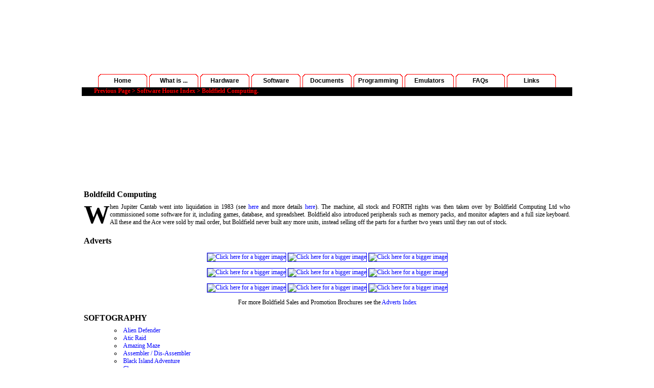

--- FILE ---
content_type: text/html
request_url: http://www.jupiter-ace.co.uk/SWHouse_boldfield.html
body_size: 2740
content:
<!DOCTYPE HTML PUBLIC "-//W3C//DTD HTML 4.01 Transitional//EN"
"http://www.w3.org/TR/html4/loose.dtd">

<html lang="en">

 <!--
       _                _  _                          _____  ______
      | |              (_)| |                  /\    / ____||  ____|
      | | _   _  _ __   _ | |_  ___  _ __     /  \  | |     | |__
  _   | || | | || '_ \ | || __|/ _ \| '__|   / /\ \ | |     |  __|
 | |__| || |_| || |_) || || |_|  __/| |     / ____ \| |____ | |____
  \____/  \__,_|| .__/ |_| \__|\___||_|    /_/    \_\\_____||______|
                | |       _      _
        /\      |_|      | |    (_)
       /  \    _ __  ___ | |__   _ __   __ ___
      / /\ \  | '__|/ __|| '_ \ | |\ \ / // _ \
     / ____ \ | |  | (__ | | | || | \ V /|  __/
    /_/    \_\|_|   \___||_| |_||_|  \_/  \___|



 www.jupiter-ace.co.uk email: postmaster@jupiter-ace.co.uk

                    (C) Jupiter ACE Archive
-->

<head>



<TITLE>Software House Boldfeild Computing</TITLE>

 <meta name="keywords" content="Jupiter Ace ,Jupiter Ace Resource Site, Jupiter Cantab Ltd, Ace, Z80A, Forth, Forth-83 , Forth-79, Fig-Forth, Charles Moore, Elizabeth Rather, Steve Vickers, Richard Altwasser, Sinclair, ZX80, ZX81,ZX Spectrum, RAM, ROM, Memory, Computer, Retro, Programming, Stacks, reverse Polish notation">
  <meta name="viewport" content= "width=device-width, initial-scale=1.0">

<meta name="description" content="Software House Boldfeild Computing ">

 <link rel="stylesheet" title="Jupiter Ace default style" type="text/css" href="JADefult.css">
</head>

<body>
<!-- Begin Wrapper -->
	<div id="wrapper">

<!-- Begin Header -->
	<div id="header"></div>

<!-- Menu  -->
<div id="menu">

<script type="text/javascript" src="milonic_src.js"></script>	
<script	type="text/javascript">	
<!--
if(ns4)_d.write("<scr"+"ipt type=text/javascript src=mmenuns4.js><\/scr"+"ipt>");		
else _d.write("<scr"+"ipt type=text/javascript src=mmenudom.js><\/scr"+"ipt>");
// --> 
</script>
 <script type="text/javascript" src="jupiter_menu_data.js"></script>

</div><!-- Menu End -->
 
<!-- menu bar -->
<div id="bar">   
   
    <a class="bar" HREF="index_SWHouse_index.html" onClick="history.back();return false;">Previous Page</a>
     &gt; <A  class="bar" href="index_SWHouse_index.html">Software House Index</a> &gt; Boldfield Computing.



</div> 
<!-- menu end --> 
 
 <!-- ace pic-->
<div id="acepic">
</div> 	 
  
<!-- start line -->
<div class="line">	
			  
</div><!-- end line -->



 <!-- main -->
<div class="main">	

<div class="paratitles">Boldfeild Computing</div>

<div class="dropthecap">W</div>
  
<div class="just">
hen Jupiter Cantab went into liquidation in 1983 (see <a class="nlink" href="news_PCWeekly831017.html">here</a> and more details <a class="nlink" href="news_pcnews831103_2.html">here</a>). The machine, all stock and FORTH rights was then taken over by Boldfield Computing Ltd who commissioned some software for it, including games, database, and spreadsheet. Boldfield also introduced peripherals such as memory packs, and monitor adapters and a full size keyboard. All these and the Ace were sold by mail order, but Boldfield never built any more units, instead selling off the parts for a further two years until they ran out of stock.
</div>
 
  
 <div class="paratitles">Adverts</div>
  	
  <div class="center">
  
 <a href="Bold_brochure_softwarepricelist.html"><img src="graphics/adverts/JASoftwarePriceList_s.jpg" border="1" width="200" height="283" alt="Click here for a bigger image"></a>
 <a href="Bold_brochure_sparespricelist.html"><img src="graphics/adverts/JASparesPriceList_s.jpg" border="1" width="200" height="283" alt="Click here for a bigger image"></a>
	<a href="Bold_brochure_packlist.html"><img src="graphics/adverts/JAPackPriceList_s.jpg" border="1" width="200" height="283" alt="Click here for a bigger image"></a>
 
 </div>
  
 <div class="center">
  
			<a href="Bold_brochure_jan85_1.html"><img src="graphics/adverts/summer1985_1_s.jpg" border="1" width="200" height="283" alt="Click here for a bigger image"></a>

 	 <a href="Bold_brochure_jan85_2.html"><img src="graphics/adverts/summer1985_2_s.jpg" border="1" width="200" height="283" alt="Click here for a bigger image"></a>
 
 		 <a href="Bold_brochure_jan85_3.html"><img src="graphics/adverts/summer1985_3_s.jpg" border="1" width="200" height="283" alt="Click here for a bigger image"></a>

</div>
  <div class="center"> 
  <a href="Bold_brochure_jan85_4.html"><img src="graphics/adverts/summer1985_4_s.jpg" border="1" width="200" height="283" alt="Click here for a bigger image"></a>

   <a href="Bold_brochure_jan85_5.html"><img src="graphics/adverts/summer1985_5_s.jpg" border="1" width="200" height="283" alt="Click here for a bigger image"></a>

  <a href="Bold_brochure_jan85_6.html"><img src="graphics/adverts/summer1985_6_s.jpg" border="1" width="200" height="283" alt="Click here for a bigger image"></a>	</div>
  
<div class="center"> For more Boldfield Sales and Promotion Brochures see the <a href="adverts.html">Adverts Index</a></div>
  
 <div class="paratitles">SOFTOGRAPHY</div>
  
 
<ul class="list">
  <li><a href="sw_boldfield_alien_defender.html">Alien Defender</a></li>
  <li><a href="sw_boldfield_atic_raid.html">Atic Raid</a></li>
  <li><a href="sw_boldfield_amazing_maze.html">Amazing Maze</a></li>
  <li><a href="sw_boldfield_assembler_disassembler.html">Assembler / Dis-Assembler</a></li>
  <li><a href="sw_boldfield_bia_advent.html">Black Island Adventure</a></li>
  <li><a href="sw_chess_bold.html">Chess</a></li>
  <li><a href="sw_centipede.html">Centipede</a></li>
  <li><a href="sw_cygnus.html">Cygnus</a></li>
  <li><a href="sw_Database.html">Database</a></li>
  <li><a href="sw_frogger_bold.html">Frogger</a></li>
  <li><a href="sw_puzzlebombs.html">Puzzle / Bombs</a></li>
  <li><a href="sw_spreadsheet.html">Spreadsheet</a></li>
</ul>
<!-- Triple Pack  -->
<ul class="list">
	<li>Triple Pack
   		<ul class="listindent">
    		<li><a href="sw_balloon_triplepack.html">Balloon Pilot</a></li>	
   			<li><a href="sw_shuttle_triplepack.html">Shuttlecock</a></li>
   			<li><a href="sw_weaving_triplepack.html">Computer Weaving</a></li>
    	</ul>
	</li>
</ul>
<!-- Triple Pack end -->
 
 <!-- Util Tape  -->
<ul class="list">
	<li>Utilities Tape
   		<ul class="listindent">
            <li><a href="sw_turtle_util_tape.html">Turtle Graphics Pack</a></li>
            <li><a href="sw_ace_logo_util_tape.html">ace-logo</a></li>
            <li><a href="sw_bagpipe_util_tape.html">bagpipes</a></li>
            <li><a href="sw_copy_util_tape.html">copy</a></li>
            <li><a href="sw_centronics_util_tape.html">centronics</a></li>
            <li><a href="sw_charset_util_tape.html">charset</a></li>
            <li><a href="sw_lprint_util_tape.html">lprint</a></li>
            <li><a href="sw_invert_util_tape.html">Invert</a></li>
            <li><a href="sw_printline_util_tape.html">printline</a></li>
            <li><a href="sw_printscan_util_tape.html">printscan</a></li>
            <li><a href="sw_lprint42_util_tape.html">lprint-42</a></li>
            <li><a href="sw_rs232_util_tape.html">rs232</a></li>
            <li><a href="sw_soundbox_util_tape.html">soundbox</a></li>
            <li><a href="sw_wordace_util_tape.html">WordAce</a></li>
            <li><a href="sw_zxprinter_util_tape.html">zx printer</a></li>
    	</ul>
	</li>
</ul>
<!-- Util Tape end --> 




				<div class="paratitles">Where is are they now?</div>	
				 
				<div class="indentjust">Boldfeild Computing are still operating, and have a <a class="nlink" href="http://www.boldfield.com/">web site</a>.</div>
				
			
	
  
</div> <!-- end main -->	 


<div class="clear"></div>

<!-- Begin Footer --> 
<div class="footer">
</div>				
<!-- End Footer -->
 
</div>
<!-- End Wrapper -->


</body>
</html>


--- FILE ---
content_type: text/css
request_url: http://www.jupiter-ace.co.uk/JADefult.css
body_size: 8561
content:
/* Jupiter Ace Defualt CSS  */
/* New CSS file for CSS pages with out tables */ 
/* Date: updated 2020 default  */

/* added popup box for software multitapes */

* { padding: 0px; margin: 0px; }
#wrapper {
width: 960px;
    /* changed from 900 */
    /* changed from 700   */
margin-right: auto;
margin-left: auto;
}

/*
#faux {
margin-bottom: 0px;
overflow: auto;
width: 100%;
background-color: pink;
margin-top: 0px;
border: 0px;
}
  */

body {margin: 0px;font-size: 12px; color: black;
background-color: #FFFFFF;
background-image: url(graphics/background.gif); text-align: center;
margin-left: auto;
  margin-right: auto;
  padding-top: 10px;
  background-repeat: repeat;
  font-family: Verdana
}

#header {clear: both; background-color: white; height: 125px;background-image: url(graphics/ja_logoheader2018.png); background-repeat: no-repeat; background-position: center; }

/* changed to 100px */


#menu {color: black; width: 900px; margin-left: auto; margin-right: auto; ; margin-top: 10px;}

#bar { color: red;  font-weight: bold; text-align: left; background: black; padding-bottom: .2em; padding-left: 2em; }

#acepic {padding: 6px; background-color: white; background-image: url(graphics/jup_image_1.gif); background-repeat: no-repeat; background-position: center; height: 130px; margin-right: auto; margin-left: auto; text-align: center;  }
					  
#space {height: 12px;}



/* gray magazine page number */
.magpage {color: #C0C0C0; text-align: left; padding-bottom: 1em}

/* text formatting */
.bolditalic {font-style: italic; font-weight: bold;}
.bold {font-weight: bold;}
.italic {font-style: italic;}

.alignleft{text-align: left ;padding-bottom: .5em; padding-top: .5em;}
/* indent and justify */
.indentjust {text-indent: 2em; text-align: justify; padding-bottom: 1em}



/* justify */
.just {text-align: justify; padding-bottom: 1em}

/* page titles and headings */
.paratitles {text-align: left; font-size: medium; font-weight: bold; padding-bottom: .5em; padding-top: .5em}
.paratitles2 {text-align: left; font-size: 14px; font-weight: bold; padding-top: .5em; text-indent: 26px }
/* Center txt with padding */
.center {text-align: center; padding-bottom: .5em; padding-top: .5em }
 


 /* content columns */
.main {padding: 4px; clear: both; background-color: white;

}

/* bar link */
a.bar:link {color: red; text-decoration: none;}
a.bar:visited {color: red; text-decoration: none;}
a.bar:hover {color: #FFFFFF; text-decoration: underline; background-color: #000000}
a.bar:active {color: red;} 

/* normal links  */
a:link{color: blue; text-decoration: none;font-size: 12px;}
a:visited {color: purple; text-decoration: none;font-size: 12px;}
a:hover {color: green; text-decoration: underline;font-size: 12px;}
a:active {color: blue;font-size: 12px;}

/* small links  */
a.slink:link{color: blue; text-decoration: none;font-size: 10px;}
a.slink:visited {color: purple; text-decoration: none;font-size: 10px;}
a.slink:hover {color: green; text-decoration: underline;font-size: 10px;}
a.slink:active {color: blue;font-size: 10px;}



/*  What's new container start ------------------------------------------------ */
 #whats_new
 { width:870px; padding: 10px;}

 .whats_new_link { float:left; width:620px; height:50px; margin-right: 20px;
  margin-left: 21px;
  text-align: left;

  border-bottom: 1px dashed #000000;
  padding-bottom: .5em ;  padding-top: .5em
}
 .whats_new_date { float:left; width:150px; height:50px;
  text-align: right;
  font-size: 12px;

  border-bottom: 1px dashed #000000;
  padding-bottom: .5em ;  padding-top: .5em
}
/* What's new container end ---------------------------------------------------------------------*/

/*  3 column    start -------------------------------------------------------------------------- */
 .column_container3
 { width:870px; padding: 10px;
 /* see dev file */

}
 .leftColumn3 { float:left; width:250px; margin-right: 20px;
  margin-left: 41px
}
 .centerColumn3 { float:left; width:250px;  margin-right: 20px; }
 .rightColumn3 { float:left; width:250px;
  }
/*3 column end -----------------------------------------------------------------------------*/



  /* software page information 2017 */
 td.sw_table
 {
  text-align: left;
  vertical-align: top;
  width: 300px;
  padding-bottom:10px;
 }

 p.sw_info
 {
     text-align: justify;
     padding-right: 100px;
     padding-bottom: 12px
         

 }


.footer, .line {clear: both; margin: 0px 0px 0px 0px; height: 20px; color: black; background-color: white; padding: 5px; background-image: url(graphics/line400.gif); background-repeat: no-repeat; background-position: center}



 /* JA software page */
/* softography list */
.list {list-style-type: circle; list-style: circle; text-indent: 5em; text-align: left; list-style-position: inside}
.listindent {list-style-type: disc; list-style: disc; text-indent: 8em; text-align: left; list-style-position: inside;}


/* columns in software download pages  new version 2016*/
.SWColLeft {display: inline; color: black; margin: 0px; padding: 0px; width: 150px; float: left;
 padding-left: .5em; background-color: white; text-align: left; padding-Bottom: .3em;padding-top: .3em;}

.SWColRight {float: left; color: black; margin: 0px; padding: 0px; width: 500px; padding-left:
.5em; background-color: white; text-align: left; padding-Bottom: .3em; padding-top: .3em;
}


table.sw_page
{
width: 100%
background-color: lightblue;

}
td.sw_page
{
    height: 50px;
    vertical-align: :bottom;

}



 /* columns in software download links */
.archiveleft {display: inline; color: black; margin: 0px; padding: 0px; width: 200px; float: left; padding-left: .5em; background-color: white; text-align: left; padding-Bottom: .5em; padding-top: .5em}

.archiveright{float: right; color: black; margin: 0px; padding: 0px; width: 200px; padding-left: .5em; background-color: white; text-align: left;  padding-Bottom: .5em; padding-top: .5em;}
 
/* SW archive Page styles */ 
.arc_bold {font-weight: bold; padding-Bottom: .2em; padding-top: .2em}
.arc_alignleft {text-align: left; padding-Bottom: .2em; padding-top: .2em }
.arc_instructions {text-indent: 2em; text-align: justify; padding-bottom: .5em; padding-right: 1em; padding-top: .5em} 
 
 
/* columns in What's New page */
.whatsnewleft { color: black;  width: 125px; float: left; padding-left: .5em; background-color: white; text-align: left; padding-Bottom: .5em; padding-top: .6em} 

.whatsnewmid {color: black; margin-left: 130px; margin-right: 100px;  width: 425px; padding-left: .5em; background-color: white; padding-Bottom: .5em; padding-top: .5em; text-align: justify;}	

.whatsnewright {color: black;  width: 120px; float: right; padding-left: .5em; background-color: white ; text-align: center; font-size: x-small;padding-top: .6em}
  

 
 
/* drop the capital letter */
.dropthecap {float: left; margin-top: 2px;   font-size: 38pt;  line-height:40px; height: 1em;  font-weight: bold;}

 
.clear { clear: both; background: none; }
 
 /* small text */
.smalltext {font-size: 9px;}



.ace_code
{

  background: #DDDDDD;
  color: #000000;
  margin-left: 200px;
  margin-right: 200px;
  text-align: left;
  padding-left: 10px;
  padding-top: 3px;
  padding-bottom: 3px
}


 .acecode2
{
  color: #000000;
  text-align: left;

  padding-top: 3px;
  padding-bottom: 3px;
  margin-left: 20px
}

/* List styles */

dt
    {

      font-size: 14px;
      font-weight: bold;
      padding-bottom: 5px;
      padding-left: 5px;
      text-align: left
}

dd {
    text-align: left;
    padding-left: 15px;
}



/* pop up box for software index pages for multi tapes       */
/* added 2020 see onenote page for info */
 .multitapeinfo {
  position: relative;
  display: inline-block;
}

.multitapeinfo .multitext {
  visibility: hidden;
  width: 180px;
  background-color: black;
  color: #fff;
  text-align: center;
  border-radius: 6px;
  padding: 5px 0;
  position: absolute;
  z-index: 1;
  top: -14px;
  left: 110%;
}

.multitapeinfo .multitext::after {
  content: "";
  position: absolute;
  top: 50%;
  right: 100%;
  margin-top: -5px;
  border-width: 5px;
  border-style: solid;
  border-color: transparent black transparent transparent;
}
.multitapeinfo:hover .multitext {
  visibility: visible;
}





/* End of style */




--- FILE ---
content_type: text/javascript
request_url: http://www.jupiter-ace.co.uk/jupiter_menu_data.js
body_size: 40179
content:
fixMozillaZIndex=true; //Fixes Z-Index problem
// with Mozilla browsers but causes odd scrolling problem, toggle to see if it helps
_menuCloseDelay=500;
_menuOpenDelay=150;
_subOffsetTop=20;
_subOffsetLeft=-2;
horizontalMenuDelay="true"; 	 //true
forgetClickValue="true"; 		   //true
//align="center";



with(menuStyle=new mm_style()){
bgimage="whitex100.gif";
fontfamily="Arial";
//fontsize=14; //90%
fontstyle="normal";
fontweight="bold";
itemheight=26;  // tab height
itemwidth=100;   // tab width
offcolor="black";
oncolor="white";
openonclick=0;
//subimagepadding=30;
overbgimage="blackx100.gif";
}

// sub menus ****************************************************************************
with(submenuStyle=new mm_style()){
styleid=1;
align="center";
itemwidth=192;
bgimage="tab_subred_bk.gif";
//bgimage="tab_sub_1.gif";
fontfamily="Verdana, Tahoma, Arial";
//fontsize=11;  //90%
fontstyle="normal";
fontweight="bold";
//itemheight=;
offcolor="#ffffff";
oncolor="black";
openonclick=0;
padding=4;
bgcolor="red";
//separatorimage="tab_subback_sep_a.gif";
//separatorsize=3;
}


//  sub menu !!!!!
with(sub_2=new mm_style()){
styleid=1;
align="center";
itemwidth=192;
//bgimage="tab_subback_bk.gif";
bgimage="tab_sub_3.gif";
fontfamily="Verdana, Tahoma, Arial";
//fontsize=11;  //90%
fontstyle="normal";
fontweight="bold";
//itemheight=;
//offbgcolor="black";
offcolor="#ffffff";
oncolor="gray";
openonclick=0;
padding=4;
bgcolor="red";
//separatorimage="tab_subback_sep_a.gif";
//separatorsize=3;
}

 //  sub menu !!!!!
with(sub_1=new mm_style()){
styleid=1;
align="center";
itemwidth=192;
//bgimage="tab_subback_bk.gif";
bgimage="tab_sub_2.gif";
fontfamily="Verdana, Tahoma, Arial";
//fontsize=11;  //90%
fontstyle="normal";
fontweight="bold";
//itemheight=;
//offbgcolor="black";
offcolor="#ffffff";
oncolor="gray";
openonclick=0;
padding=4;
bgcolor="red";
//separatorimage="tab_subback_sep_a.gif";
//separatorsize=3;
}


//************************************************************************************************
//                                  Master menu                                                  *
//                                                                                               *
//************************************************************************************************
with(milonic=new menuname("Main Menu")){
alwaysvisible=1;
orientation="horizontal";
position="relative"; // added
screenposition="left";
style=menuStyle;
//top=165; // default set as 135
aI("text=Home;title=Home;align=center;keepalive=0;showmenu=home;url=index.html;status=Achive Home page;");
aI("align=center;keepalive=0;showmenu=what_is;text=What is ...;url=index_what_is.html");
aI("align=center;keepalive=0;text=Hardware;url=ace_hardware.html;");
aI("align=center;keepalive=0;showmenu=archive;text=Software;url=software_index.html");
aI("align=center;keepalive=0;showmenu=documents;text=Documents;url=documents_index.html");
aI("align=center;keepalive=0;showmenu=programming;text=Programming;");
aI("align=center;keepalive=0;showmenu=emulators;text=Emulators;url=index_emulators.html;");
aI("align=center;keepalive=0;url=index_faqs.html;text=FAQs;");
aI("align=center;keepalive=0;url=links.html;text=Links;");
}

//8***********************************************************************************************
//                                  below are the tab menus                                      *
//                                                                                               *
//************************************************************************************************




//************************************************************************************************
//                                  Home tab                                                     *
//                                                                                               *
//************************************************************************************************
with(milonic=new menuname("home")){
orientation="vertical";
align="left";
top=171;
style=submenuStyle;
aI("text=Archive updates;url=whatsnew.html;");
aI("text=Ace Search ;url=/search/search.php?adv=1;title=Jupiter Ace Archive Search");
 aI("text=Media links;url=media_index.html;"); 
aI("text=Contact Us;url=contactme.html;") ;
aI("text=Wanted !;url=wanted_list.html;") ;
aI("text=YouTube Channel;url=http://www.youtube.com/user/JupiterAceArchive#g/u");
aI("text=Flickr Ace Image Pool;url=http://www.flickr.com/groups/jupiterace");

}



//************************************************************************************************
//                                  What is tab                                                  *
//                                                                                               *
//************************************************************************************************
with(milonic=new menuname("what_is")){
orientation="vertical";
align="left";
top=171;
style=submenuStyle;
aI("text=..Forth;url=whatisforth.html;");
aI("text=..A Jupiter ACE;url=whatisanace.html;");
aI("text=..Jupiter Ace4000;url=ace4000.html;");
aI("text=..Jupiter ACE16+;url=jupiterace16.html;");
aI("text=..Turnkey System (TKS);url=jupiterace-tks.html;");
aI("text=..Jupiter Cantab;url=what_is_jupiter_cantab.html;");
aI("text=..Boldfield Computing;url=mia.html;");
 aI("text=..Minstrel 4th;url=what_is_minstrel.html;");
 aI("text=..Jester ACE;url=what_is_jesterACE.html;");
//aI("text=..AMI V2;url=hardware_ami-V2_index.html;");
//aI("text=Java Emulator;url=zzace_09.html;");
// aI("text=board images;url=ace_board.html;");
// aI("text=Time Line;url=timeline.html;");
}


//************************************************************************************************
//                                 software archive tab                                          *
//                                                                                               *
//************************************************************************************************
with(milonic=new menuname("archive")){
orientation="vertical";
align="left";
top=171;
style=submenuStyle;
 aI("text=Software titles 'A' to 'B';url=software_index_a_b.html;title=Software Archive");
 aI("text=Software titles 'C' to 'D';url=software_index_c_d.html;title=Software Archive");
 aI("text=Software titles 'E' to 'F';url=software_index_e_f.html;title=Software Archive");
 aI("text=Software titles 'G' to 'H';url=software_index_g_h.html;title=Software Archive");
 aI("text=Software titles 'I' to 'J';url=software_index_i_j.html;title=Software Archive");
 aI("text=Software titles 'K' to 'L';url=software_index_k_l.html;title=Software Archive");
 aI("text=Software titles 'M' to 'N';url=software_index_m_n.html;title=Software Archive");
 aI("text=Software titles 'O' to 'P';url=software_index_o_p.html;title=Software Archive");
 aI("text=Software titles 'Q' to 'R';url=software_index_q_r.html;title=Software Archive");
 aI("text=Software titles 'S';url=software_index_s.html;title=Software Archive");
 aI("text=Software titles 'T';url=software_index_t.html;title=Software Archive");
 aI("text=Software titles 'U' to 'V';url=software_index_u_v.html;title=Software Archive");
 aI("text=Software titles 'W' to 'X';url=software_index_w_x.html;title=Software Archive");
 aI("text=Software titles 'Y' to 'Z';url=software_index_y_z.html;title=Software Archive");
 aI("text=Magazine Software;url=software_index_mag.html;title=Software from Magazines");
 aI("text=SW House Index;url=index_SWHouse_index.html;");
 aI("text=ROM Downloads;url=roms.html;title=Ace FORTH ROM imges");
}







//************************************************************************************************
//                                 documents tab menau                                           *
//   A-z order                                                                                   *
//                                                                                               *
//************************************************************************************************
with(milonic=new menuname("documents")){
orientation="vertical";
align="left";
top=171;
style=submenuStyle;

// A
aI("align=center;keepalive=0;showmenu=adverts;text=Adverts;title=Press Adverts;url=documents_index.html#adverts;");

// b
aI("align=center;keepalive=0;showmenu=books;text=Books;title=Books;url=documents_index.html#books;");
aI("align=center;keepalive=0;showmenu=invoices;text=Boldfeild Sales invoices;url=ja_invoices_index.html;");
// C
// D
// E
// F
aI("align=center;keepalive=0;showmenu=fanzines;text=Fanzines;url=aceusers.html;");
// G
// H
// I
// j
// k

// l
aI("align=center;keepalive=0;showmenu=doc_letters;text=Letters in Press;title=letters in press;");
// M
aI("align=center;keepalive=0;showmenu=doc_fortharticles;text=Magazine FORTH Articals;title=Magazine FORTH Articals;");
// N
// P
aI("align=center;keepalive=0;showmenu=peripheral_manuals;text=Peripheral Manuals;");
aI("align=center;keepalive=0;showmenu=press_news;text=Ace Press News ;title=Jupiter Ace Press News;");
aI("align=center;keepalive=0;showmenu=press_features;text=Press Features;title=Press Features;");


// Q
// R
aI("align=center;keepalive=0;showmenu=rom_listings;text=ROM Listings;text=ROM Listings;");
aI("align=center;keepalive=0;showmenu=ja_reviews;text=Reviews;title=Ace Press Reviews;");
// S
aI("align=center;keepalive=0;showmenu=schematics;text=Schematics;url=documents_index.html#schematics;");
aI("align=center;keepalive=0;showmenu=software_manuals;text=Software Manuals;");

// T
aI("align=center;keepalive=0;showmenu=tutorials;text=Tutorials;url=documents_index.html;");

// U
aI("align=center;keepalive=0;showmenu=doc_manuals;text=User Manuals;title=User Manuals;");

}







//************************************************************************************************
//                                 documents tab submenus                                        *
//   A-z order                                                                                   *
//                                                                                               *
//************************************************************************************************


//************************************************************************************************
//                                 adverts submenu                                               *
//************************************************************************************************
with(milonic=new menuname("adverts")){
orientation="vertical";
align="left";
top=152;
style=sub_1;
aI("text=Boldfield Sales Flyers;title=Boldfield Sales Flyers;url=adverts.html#boldfield;");
aI("text=Cantab Sales Flyers;title=Cantab Sales Flyers;url=adverts.html#cantab;");
aI("text=Magazine Adverts;title=Magazine Adverts;url=adverts.html#magads;");
}

//************************************************************************************************
// b                                 Books  submenu                                              *
//************************************************************************************************
with(milonic=new menuname("books")){
orientation="vertical";
align="left";
top=180;
style=sub_1;
aI("text=Jupiter ACE in Books;title=Jupiter ACE in Books;url=books.html;");
aI("text=Forth Books index;title=Forth Books List;url=index_forth_books.html;");
}
//************************************************************************************************
// b                                Boldfeild invoices submenu                                   *
//************************************************************************************************
with(milonic=new menuname("invoices")){
orientation="vertical";
align="left";
top=200;
style=sub_1;
aI("text=Boldfeild Sales invoices;title=Boldfeild Sales invoices;url=ja_invoices_index.html;");
}
//************************************************************************************************
// f                               Fanzines submenu                                              *
//************************************************************************************************
with(milonic=new menuname("fanzines")){
orientation="vertical";
align="left";
top=230;
style=sub_1;
aI("text='83/84 ACE User;title=1983/84 ACE User Fanzine;url=aceusers.html;");
aI("text='84/85 FORTH User;title=1984/85 FORTH User Fanzine [formerly ACE User];url=aceusers.html");
aI("text='87/88 User Group;title=1987/88 Jupiter ACE FORTH User Group;url=aceusers.html");
}
//************************************************************************************************
// P                               peripherals submenu                                           *
//************************************************************************************************
with(milonic=new menuname("peripheral_manuals")){
orientation="vertical";
align="left";
top=270;
style=sub_1;
aI("text=Cantab RAM Pack;url=usermanual.html#hardware_manuals;title=Manual as PDF;");
aI("text=Memotech Keyboard;url=usermanual.html#hardware_manuals;title=Manual as PDF;");
aI("text=EME Sound Board;url=usermanual.html#hardware_manuals;title=Manual as PDF;");
}
//************************************************************************************************
// P                               press news submenu                                            *
//************************************************************************************************
with(milonic=new menuname("press_news")){
orientation="vertical";
align="left";
top=300;
style=sub_1;
aI("text=All News index;url=reviews.html#news;title=All News Index;");
aI("align=center;keepalive=0;showmenu=press_news_1983;text=Ace Press News 1983;title=Press News from 1983;");
aI("align=center;keepalive=0;showmenu=press_news_1982;text=Ace Press News 1982;title=Press News from 1982;");
}
//************************************************************************************************
// l                               letter   submenu                                              *
//************************************************************************************************
 with(milonic=new menuname("doc_letters")){
orientation="vertical";
align="left";
top=250;
style=sub_1;
aI("text=All User Letters;url=reviews.html#letters;title=All User letters Index;");
aI("align=center;keepalive=0;showmenu=doc_letters_85;text=User Letters to press '85;title=User Letters to press '85;");
aI("align=center;keepalive=0;showmenu=doc_letters_84;text=User Letters to press '84;title=User Letters to press '84;");
aI("align=center;keepalive=0;showmenu=doc_letters_83;text=User Letters to press '83;title=User Letters to press '83;");
aI("align=center;keepalive=0;showmenu=doc_letters_82;text=User Letters to press '82;title=User Letters to press '82;");
}


//************************************************************************************************
// R                                  ROM Listings                                               *
//************************************************************************************************
with(milonic=new menuname("rom_listings")){
orientation="vertical";
align="left";
top=340;
style=sub_1;
aI("align=center;keepalive=0;text=English ROM Disassembly;title=English ROM Disassembly;url=romlisting.html");
aI("align=center;keepalive=0;;text=German ROM Disassembly;title=German ROM Disassembly;url=romlisting_german.html");
}


//************************************************************************************************
// s                              Software Manual                                                *
//************************************************************************************************

with(milonic=new menuname("software_manuals")){
orientation="vertical";
align="left";
top=400;
style=sub_1;
aI("text=B'feild Database Manual;url=usermanual.html#software_manuals;title=Database Manual as PDF;");
aI("text=B'feild Spreadsheet Manual;url=usermanual.html#software_manuals;title=Spreadsheet Manual as PDF;");
aI("text=B'feild Utilites Manual;url=usermanual.html#software_manuals;title=Utilites Manual as PDF;");
aI("text=B'feild Assembler Manual;url=usermanual.html#software_manuals;title=Assembler / Diss Assembler Manual as PDF;");
}

//************************************************************************************************
// s                                 schematics submenu                                          *
//************************************************************************************************
with(milonic=new menuname("schematics")){
orientation="vertical";
align="left";
top=380;
style=sub_1;
aI("text=ACE4000 Schematics;title=ACE4000 Schematics;url=ace4000_schematic.html;");
aI("text=16K RAM Pack Schematics;title=Missing in Action;url=mia.html");
aI("text=48K RAM Pack Schematics;title=Missing in Action;url=mia.html");
}








//************************************************************************************************
// t                                 Tutorial Type Documents submenu                             *
//************************************************************************************************
with(milonic=new menuname("tutorials")){
orientation="vertical";
align="left";
top=420;
style=sub_1;
aI("text=CASE word;title=CASE word;url=listing_pcworld8403_181.html;");
aI("text=key presses;title=using IN to read key presses;url=prog_keyboardread.html;");
aI("text=Word dictionary structure;title=Word dictionary structure;url=listing_wrd.html");
aI("text=.S and Depth Words;title=.S and Depth Words;url=AceForth_dots.html");
aI("text=Ace Sounds;title=Ace Sounds;url=listing_YC_july_83_101.html");
aI("text=Electronic Scrambler;title=Electronic Scrambler;url=listing_scrambler.html");
aI("text=machine code toolkit;title=machine code toolkit;url=listing_YC_may_83_89.html");
aI("text=Graphics Exercises;title=Graphics Exercises;url=listing_popcom_12181983.html");
aI("text=Floating Point Dictionary;title=Floating Point Dictionary;url=listing_FP_dictionary.html");
aI("text=Character Exercises;title=Character Exercises;url=listing_YC_april_83_82.html");
aI("text=Pacman type game;title=Pacman type game;url=listing_YC_march_83_68.html");
aI("text=FORTH for BASIC users;title=FORTH for BASIC users;url=listing_YourComouter8302.html");
aI("text=Programming Space Invaders ;title=Programming Space Invaders ;url=listing_PCWeekly_830120.html");
}



//************************************************************************************************
// U                               User Manual                                                   *
//************************************************************************************************
with(milonic=new menuname("doc_manuals")){
orientation="vertical";
align="left";
top=460;
style=sub_1;
aI("text=First Edition manual;url=usermanual.html#ace_manuals;title=Manual as PDF;;");
aI("text=Second Edition manual;url=usermanual.html#ace_manuals;title=Manual as PDF;");
aI("text=Ace4000 Edition manual;url=usermanual.html#ace_manuals;title=Manual as PDF;");
aI("text=German Edition manual;url=usermanual.html#ace_manuals;title=Manual as PDF;");
aI("text=French Edition manual;url=usermanual.html#ace_manuals;title=Manual as PDF;");
aI("text=FORTH Bridge manual;url=usermanual.html#ace_manuals;title=Manual as PDF;");
aI("text=AceFORTH Reference Card;url=usermanual.html#ace_manuals;title=Manual as PDF;");
aI("text=Screen cheat sheet;url=usermanual.html#ace_manuals;title=Manual as PDF;");
}

//************************************************************************************************
// R                               ACE Press Reviews                                             *
//************************************************************************************************
with(milonic=new menuname("ja_reviews")){
orientation="vertical";
align="left";
top=360;
style=sub_1;
aI("text=All Reviews;url=reviews.html#ace_hardware_reviews;title=Ace & Hardware Reviews Index;");
aI("align=center;keepalive=0;showmenu=doc_p_reviews1983;text=Ace Press Reviews 1983;title=Press Reviews from 1983;");
aI("align=center;keepalive=0;showmenu=doc_p_reviews1982;text=Ace Press Reviews 1982;title=Press Reviews from 1982;");
}

with(milonic=new menuname("doc_p_reviews1983")){
orientation="vertical";
align="left";
top=390;
style=sub_2;
aI("text=Electronic pratique Nov'83;url=review_e_pratique.html;title=from Electronic pratique November'83;");
aI("text=Radio Bulletin Oct'83;url=review_radiobulletin.html;title=from Dutch Radio Bulletin October'83;");
aI("text=Creative Computing July'83;url=review_cc.html;title=from Creative Computing V9 No7 July'83;");
aI("text=Computing Today May'83;url=review_ComputingToDay8305.html;title=from Computing Today May'83;");
aI("text=PC World Jan'83;url=review_pcworld_8301.html;title=from Personal Computer World Jan'83;");
}

with(milonic=new menuname("doc_p_reviews1982")){
orientation="vertical";
align="left";
top=410;
style=sub_2;
aI("text=Popular Computer Weekly Sep'82;url=review_pop.html;title=from Popular Computing Weekly September'82;");
aI("text=Electronics & Computer Nov'82;url=review_ec.htm;title=from Electronics & Computing November'82.;");
aI("text=Your Computer Nov'82;url=review_yc.html;title=from Your Computer November '82;");
aI("text=Computer Answers Nov/Dec'82;url=review_ComputerAnswers8211.html;title=from Computer Answers Nov/Dec '82;");
aI("text=Personal Computing ToDay Dec'82;url=review_PCToday8212.html;title=from Personal Computing ToDay Dec '82;");
}

with(milonic=new menuname("doc_hardware_reviews")){
orientation="vertical";
align="left";
top=295;
style=sub_1;
aI("text=All Reviews;url=reviews.html#ace_software_reviews;title=Ace & Hardware Reviews Index;");
aI("text=ADS Centronics Card Review;url=hardware_ads_centronics_review.html;title=ADS Centronics Interface Review;");
aI("text=EME Sound Card Review;url=review_soundcard.html;title=EME Sound Card Review;");
}

with(milonic=new menuname("doc_software_reviews")){
orientation="vertical";
align="left";
top=265;
style=sub_1;
aI("text=All Software Reviews;url=reviews.html#ace_software_reviews;title=Ace & Hardware Reviews Index;");
aI("text=GAMEPLAY Reviews;url=review_PCN830616p50.html;title=Gameplay software reviews from Personal Computer News '83;");
}


//************************************************************************************************
// P                               press news 2nd sub menu                                       *
//************************************************************************************************
with(milonic=new menuname("press_news_1983")){
orientation="vertical";
align="left";
top=320;
style=sub_2;
aI("text=Cantab Creditors Appointed;url=news_PCN831124_02.html;title=Cantab Creditors Appointed Personal Computer News Nov ;");
aI("text=Cantab Sale;url=news_PCWeekly831017.html;title=Cantab crashes from Personal Computer News Nov;");
aI("text=Ace company for sale;url=news_831122-HCW.html;title=Ace company for sale Home Computing Weekly Nov;");
aI("text=Jupiter hits the Dust;url=news_Pop_No44_83.html;title=Jupiter hits the Dust from Popular Computing Weekly Nov;");
aI("text=Cantab crashes;url=news_pcnews831103_2.html;title=Cantab crashes from Personal Computer News Nov;");
aI("text=Disk mix for Ace;url=news_PCN830901[JetDiskNews].html;title=Disk mix for Ace from Personal Computer News Sept;");
aI("text=ACE is now Ace 16+;url=news_PracComputing8308.html;title=JUPITER ACE is now the Jupiter Ace 16+ from Practical Computing August;");
aI("text=Jupiter Ace Plays its Ace!;url=news_PCWorld-8308_page_102.html;title=Jupiter Ace Plays its Ace! from Personal Computing World August;");
aI("text=Ace Software;url=news_Pop_No27_83.html;title=Ace Software from Popular Computing Weekly July;");
aI("text=Playing the Ace;url=review_news_PNC_April0183.html;title=Playing the Ace from Personal Computer News April;");
aI("text=High Street dealers to hold all the Aces;url=news_YC_Jan_83.html;title=High Street dealers to hold all the Aces from Your Computer Jan;");
}

with(milonic=new menuname("press_news_1982")){
orientation="vertical";
align="left";
top=340;
style=sub_2;
aI("text=Ace comes up trumps;url=news_PCWeekly821230.html;title=Ace comes up trumps from Popular computing Weekly Dec;");
aI("text=Ace gets users group;url=news_PCWeekly821216.html;title=Ace gets users group from Popular computing Weekly Dec;");
aI("text=Rival Systems Grow;url=news_ZXComputing-8212-80.html;title=Rival Systems Grow from ZX Computing Dec;");
aI("text=Jupiter Ace Comes FORTH;url=news_pctoday_8211.html;title=Jupiter Ace Comes FORTH from Personal Computing Today Nov;");
aI("text=Cantab talks to MCW;url=news_MicroComputerWeekly.html;title=Jupiter Cantab talks to Micro Computer Weekly from Micro Computer Weekly Nov;");
aI("text=Forth they went together;url=news_8210-WW.html;title=Forth they went together from Wireless World Oct;");
aI("text=Spectrum designers use Forth;url=news_SU_Oct_82.html;title=Spectrum designers use Forth from Sinclair User Oct;");
aI("text=Win an Ace!;url=win_an_ace.html;title=Win an Ace! from Popular Computing Weekly Oct;");
aI("text=Ace goes far faster with Forth;url=news-YourComputer8209-18.html;title=Ace goes far faster with Forth from Your Computer Sept;");
aI("text=spectrum team deal their Ace!;url=news_pcw82072600005.html;title=pectrum team deal their Ace! from Popular Computing Weekly August;");
aI("text=Software Boost;url=news_PCWeekly820331.html;title=Software Boost from Popular computing Weekly March;");
 }

//************************************************************************************************
// P                                Press features 2nd sub menu                                  *
//************************************************************************************************
 with(milonic=new menuname("press_features")){
orientation="vertical";
align="left";
top=320;
style=sub_1;
aI("text=All Features & Reviews;url=reviews.html#features;title=Ace Features Index;");
aI("text=Zigguat Column;url=news_Features_ZigguratPCWeekly830312.html;title=Zigguat Column Cracking eggs with sledgehammers ;");
aI("text=The Home Computer Course;url=review_hcc.html;title=The Home Computer Course;");
aI("text=Ace in Digital Retro Book;url=news_digital_retro_book.html;title=Ace in Digital Retro Book;");
aI("text=Company Profile October;url=news_prac_com_sup.html;title=Company Profile from Practical Computing Special Supplement October 83;");
aI("text=Company Profile July;url=review_profileHCWeekly830737.html;title=Company Profile from Home Computing Weekly July 83;");
aI("text=Buyers Guide;url=reviews_BuyersGuide-HCW.html;title=Buyers Guide from Home Computing Weekly Nov 83;");
}


//************************************************************************************************
// L                               Letters 1st sub menu                                          *
//************************************************************************************************
 with(milonic=new menuname("doc_letters")){
orientation="vertical";
align="left";
top=350;
style=sub_1;
aI("text=All User Letters;url=reviews.html#letters;title=All User letters Index;");
aI("align=center;keepalive=0;showmenu=doc_letters_85;text=User Letters to press '85;title=User Letters to press '85;");
aI("align=center;keepalive=0;showmenu=doc_letters_84;text=User Letters to press '84;title=User Letters to press '84;");
aI("align=center;keepalive=0;showmenu=doc_letters_83;text=User Letters to press '83;title=User Letters to press '83;");
aI("align=center;keepalive=0;showmenu=doc_letters_82;text=User Letters to press '82;title=User Letters to press '82;");
}


//************************************************************************************************
// L                               Letters 2nd sub menus                                         *
//************************************************************************************************
with(milonic=new menuname("doc_letters_85")){
orientation="vertical";
align="left";
top=280;
style=sub_2;
aI("text=Ace of clubs;url=letters_PCWeekly850502.html;title=Ace of clubs letter in Poplar Computing Weekly May'85;");
}
 with(milonic=new menuname("doc_letters_84")){
orientation="vertical";
align="left";
top=300;
style=sub_2;
aI("text=Ace Stockists;url=letters_PCWeekly841108.html;title=Ace Stockists letter in Poplar Computing Weekly Nov'84;");
aI("text=Ace In The Hand?;url=letters_YourComputer8409.html;title=Ace In The Hand? letter in Your Computer Sept'84;");
aI("text=Jupiter Dawn?;url=letters_YourComputer8404.html;title=Jupiter Dawn? letter in Your Computer May'84;");
aI("text=Second Language;url=letters_PCWeekly840429.html;title=Second Language letter in Poplar Computing Weekly April'84;");
aI("text=Ace on Spectrum;url=letters_PCWeekly840419.htm;title=Ace on Spectrum letter in Poplar Computing Weekly April'84;");
aI("text=Ace Enthusiasts;url=letters_PCWeekly840202.html;title=Ace Enthusiasts letter in Poplar Computing Weekly Feb'84;");
}
with(milonic=new menuname("doc_letters_83")){
orientation="vertical";
align="left";
top=340;
style=sub_2;
aI("text=Ace Club;url=letters_PCWeekly831215.html;title=Ace Club letter in Poplar Computing Weekly Dec'83;");
aI("text=Ace User Club;url=letters_PCWeekly831201.html;title=Ace User Club letter in Poplar Computing Weekly Dec'83;");
aI("text=Jupiter Ace on the RUN;url=letters_PCN830901.html;title=Jupiter Ace on the RUN letter in PCN Sept'83;");
aI("text=What is FORTH-79;url=letters_PCWeekly830630.html;title=What is FORTH-79 letter in Poplar Computing Weekly June'83;");
aI("text=Codifying the Ace Cursor;url=letters_PCN830616p16.html;title=Codifying the Ace Cursor letter in PCNews June'83;");
aI("text=Ace Memory?;url=letters_YourComputer8305.html;title=Ace Memory? letter in Your Computer May'83;");
aI("text=Help With Forth Writing?;url=letters_YourComputer8301.html;title=Help With Forth Writing? letter in Your Computer Jan'83;");
}
 with(milonic=new menuname("doc_letters_82")){
orientation="vertical";
align="left";
top=330;
style=sub_2;
 aI("text=Ace and the Forth challenge;url=letters_PCWeekly821202.html;title=Ace and the Forth challenge letter in Poplar Computing Weekly Dec'82;");
aI("text=Abandoning BASIC for FORTH;url=letters_PCWeekly821209.html;title=Abandoning BASIC for FORTH letter in Poplar Computing Weekly Dec'82;");
aI("text=Ace Goes Back To School;url=letters_PCWeekly821111.html;title=Ace Goes Back To School letter in Poplar Computing Weekly Nov'82;");
 aI("text=Language Specification;url=letters_PCWeekly821018.html;title=Language Specification letter in Poplar Computing Weekly Nov'82;");
}
//************************************************ letters sub menu end *****************************************************************


//************************************************************************************************
//                                 Magazine forth articals submenu                               *
//************************************************************************************************
with(milonic=new menuname("doc_fortharticles")){
orientation="vertical";
align="left";
top=280;
style=sub_1;
aI("text=All Forth magazine articles;url=index_Forth_general.html;title=Forth articles form magazines;");
aI("align=center;keepalive=0;showmenu=doc_fortharticles_byte1980;text=Byte Magazine '80 [WIP];title=Byte Magazine 1980 Magazine ;");
aI("align=center;keepalive=0;showmenu=doc_fortharticles_goingforth;text=Going Forth;title=Going Forth series from Computing Today;");
aI("align=center;keepalive=0;showmenu=doc_fortharticles_goingforthagain;text=Going Forth Again;title=Going Forth Again series from Computing Today;");
aI("align=center;keepalive=0;showmenu=doc_fortharticles_MicroSystem;text=Micro System Magazine;title=Micro System Magazine;");
aI("text=Feature BASIC/FORTH;url=Forth_general_PCToday_8212_44.html;title=Feature BASIC/FORTH from Personal Computing Today '82;");
aI("text=PCW Forth Benchmarks;url=Forth_general_PCWorld_8301.html;title=PCW Forth Benchmarks;");
aI("text=IBM Comes FORTH;url=Forth_general_PCW-8307p198.html;title=IBM Comes FORTH from Personal Computer World '83;");
aI("text=Go Forth and Multiply;url=Forth_PCWGoForthAnd.html;title=Go Forth and Multiply from Personal Computer World '81.;");
aI("text=PCN GO FORTH : Part 1 ;url=Forth_general_PCN830408.html;title=PCN GO FORTH : Part 1;");
aI("text=Forth for Microcomputers;url=Forth_general_DrDobbs7805.html;title=Forth for Microcomputers from Dr Dobbs May'78.;");
aI("text=Factorials from '82;url=Forth_general_PC8209p151.html;title=Factorials from Practical Computing Sept '82.;");
}




with(milonic=new menuname("doc_fortharticles_MicroSystem")){
orientation="vertical";
align="left";
top=400;
style=sub_2;
aI("text=Forth Intro;url=Forth_general-Micro-system-8303.html;title=Micro System Forth March'83;");
aI("text=AceForth Oct'83;url=tut_micro-sysystem-mag-8310.html;title=AceForth Oct'83;");
aI("text=AceForth Nov'83;url=tut_micro-sysystem-mag-8311.html;title=AceForth Nov 83;");
aI("text=AceForth Dec'83;url=tut_micro-sysystem-mag-8312.html;title=AceForth Dec 83;");
aI("text=AceForth Jan'84;url=tut_micro-sysystem-mag-8401.html;title=AceForth Jan 84;");
aI("text=AceForth Feb'84;url=tut_micro-sysystem-mag-8402.html;title=AceForth Feb 84;");
aI("text=AceForth May'84;url=tut_micro-sysystem-mag-8405.html;title=AceForth May 84;");
aI("text=AceForth Dec'84;url=tut_micro-sysystem-mag-8412.html;title=AceForth Dec 84;");

}


with(milonic=new menuname("doc_fortharticles_goingforthagain")){
orientation="vertical";
align="left";
top=420;
style=sub_2;
aI("text=Going Forth Again - part 1;url=Forth_general_ComputingToDay8305l.html;title=Going Forth Again - part 1;");
//aI("text=Going Forth Again - part 2;url=Forth_general_ComputingToDay8305l.html;title=Going Forth Again - part 2;");
//aI("text=Going Forth Again - part 3;url=Forth_general_ComputingToDay8305l.html;title=Going Forth Again - part 3;");
//aI("text=Going Forth Again - part 4;url=Forth_general_ComputingToDay8305l.html;title=Going Forth Again - part 4;");
}

with(milonic=new menuname("doc_fortharticles_goingforth")){
orientation="vertical";
align="left";
top=380;
style=sub_2;
aI("text=Going Forth - part 1;url=Forth_general_ComputingToday8201.html;title=Going Forth - part 1;");
aI("text=Going Forth - part 2;url=Forth_general_ComputingToday8202.html;title=Going Forth - part 2;");
aI("text=Going Forth - part 3;url=Forth_general_ComputingToday8203.html;title=Going Forth - part 3;");
aI("text=Going Forth - part 4;url=Forth_general_ComputingToday8204.html;title=Going Forth - part 4;");
}



with(milonic=new menuname("doc_fortharticles_byte1980")){
orientation="vertical";
align="left";
top=360;
style=sub_2;
aI("text=Editorial;url=Forth_general_byte8008_10.html;title=Byte 1980 Editorial;");
aI("text=What is FORTH?;url=Forth_general_byte8008_10.html;title=Byte 1980 What is FORTH?;");
}



// documents end ####################################################################

with(milonic=new menuname("faq")){
orientation="vertical";
align="left";
top=171;
style=submenuStyle;
aI("text=Manuals;url=usermanual.html;");
aI("text=Reviews & News, Letters;url=reviews.html;");
aI("text=Adverts;url=adverts.html;");
aI("text=Books;url=books.html;");
aI("text=Schematics;url=ace_hardware.html;");
aI("text=Ace Users;url=aceusers.html;");
aI("text=General Forth;url=index_Forth_general.html;");
aI("text=Videos;url=index_videos.html;");
}



// ########### programming menu options ################################################
with(milonic=new menuname("programming")){
orientation="vertical";
align="left";
top=171;
style=submenuStyle;

aI("text=ace-forth cross-compiler;url=prog_ace-forth-cross-compiler.html;");
aI("text=Program listings;url=index_program_listings.html;");
aI("text=ROM Disassembly English;url=http://www.jupiter-ace.co.uk/romlisting.html;");
aI("text=ROM Disassembly German;url=http://www.jupiter-ace.co.uk/romlisting_german.html;");
//
aI("text=Z80 m/code on the Ace;url=http://www.jupiter-ace.co.uk/prog_howtomakez80code.html;");
aI("text=Development Environment;url=http://www.jupiter-ace.co.uk/prog_ide-setup.html;");
aI("text=TAP files with TASM;url=http://www.jupiter-ace.co.uk/prog_tap_templates.html;");
aI("text=AutoRUN files with TASM ;url=http://www.jupiter-ace.co.uk/prog_autorun_templates.html;")
aI("text=Include files for TASM;url=http://www.jupiter-ace.co.uk/prog_includefiles.html;");
aI("text=Syntax Highlighting;url=http://www.jupiter-ace.co.uk/prog_TextSyntaxHighlighting.html;");
aI("text=Memory Map;url=http://www.jupiter-ace.co.uk/prog_memorymap.html;");
aI("text=Video screen layout;url=http://www.jupiter-ace.co.uk/doc_screenLayOut.html");
aI("text=IN key presses;url=http://www.jupiter-ace.co.uk/prog_keyboardread.html;");
aI("text=UDGs Designer;url=http://www.jupiter-ace.co.uk/sw_fonted_2.html;");
aI("text=WRD Forth Structure ;url=http://www.jupiter-ace.co.uk/sw_wrd_ricardo.html;");
aI("text=Manual Examples;url=http://www.jupiter-ace.co.uk/sw_acemanualcodeexamples-039.html;");

}


with(milonic=new menuname("emulators")){
orientation="vertical";
align="left";
top=171;
style=submenuStyle;
// aI("text=Java Emulator;url=zzace_09.html;");
aI("text=MS-Dos;url=ace32.html;");
aI("text=Windows;url=emulators_win.html;");
aI("text=Mac OS X;url=emulators_mac.html;");
aI("text=Linux;url=emulators_unix.html;");
aI("text=Sam Coupe;url=blaze.html;");
aI("text=Nintendo DS;url=emulators_DS.html;");
// aI("text=Emulator Utilities;url=EmulatorUtilities.html;");
aI("text=Retro Forth's;url=RetroForths.html;");
}

with(milonic=new menuname("links")){
top=171;
style=submenuStyle;
aI("text=Links Page Index !;url=links.html;title=Links Index Page;");
}



 // software subs ####################################################################################
//with(milonic=new menuname("sw_houses")){

//orientation="vertical";
//align="left";
//top=310; // 183
//style=sub_1;
//aI("text=SW House Index;url=http://www.jupiter-ace.co.uk/index_SWHouse_index.html;");
//aI("text=Boldfield Computing;url=http://www.jupiter-ace.co.uk/SWHouse_boldfield.html;");
//aI("text=Jupiter Cantab;url=http://www.jupiter-ace.co.uk/SWHouse_Cantab.html;");
//aI("text=Voyager Software;url=http://www.jupiter-ace.co.uk/SWHouse_voyagersoftware.html;");
//aI("text=Plasma Software;url=http://www.jupiter-ace.co.uk/SWHouse_JKennedy.html;");
//aI("text=R F Lopes;url=http://www.jupiter-ace.co.uk/SWHouse_RFLopes.html;");
//aI("text=Micro Marketing;url=http://www.jupiter-ace.co.uk/SWHouse_micromarketing.html;");
//aI("text=Hi-Tech Microsoft;url=http://www.jupiter-ace.co.uk/SWHouse_HiTechMicrosoft.html;");
//aI("text=Garry Knight;url=http://www.jupiter-ace.co.uk/SWHouse_GarryKnight.html;");
//aI("text=Remsoft;url=http://www.jupiter-ace.co.uk/SWHouse_Remsoft.html;");
//aI("text=D Leonard;url=http://www.jupiter-ace.co.uk/SWHouse_D_Leonard.html;");
//}




drawMenus();


